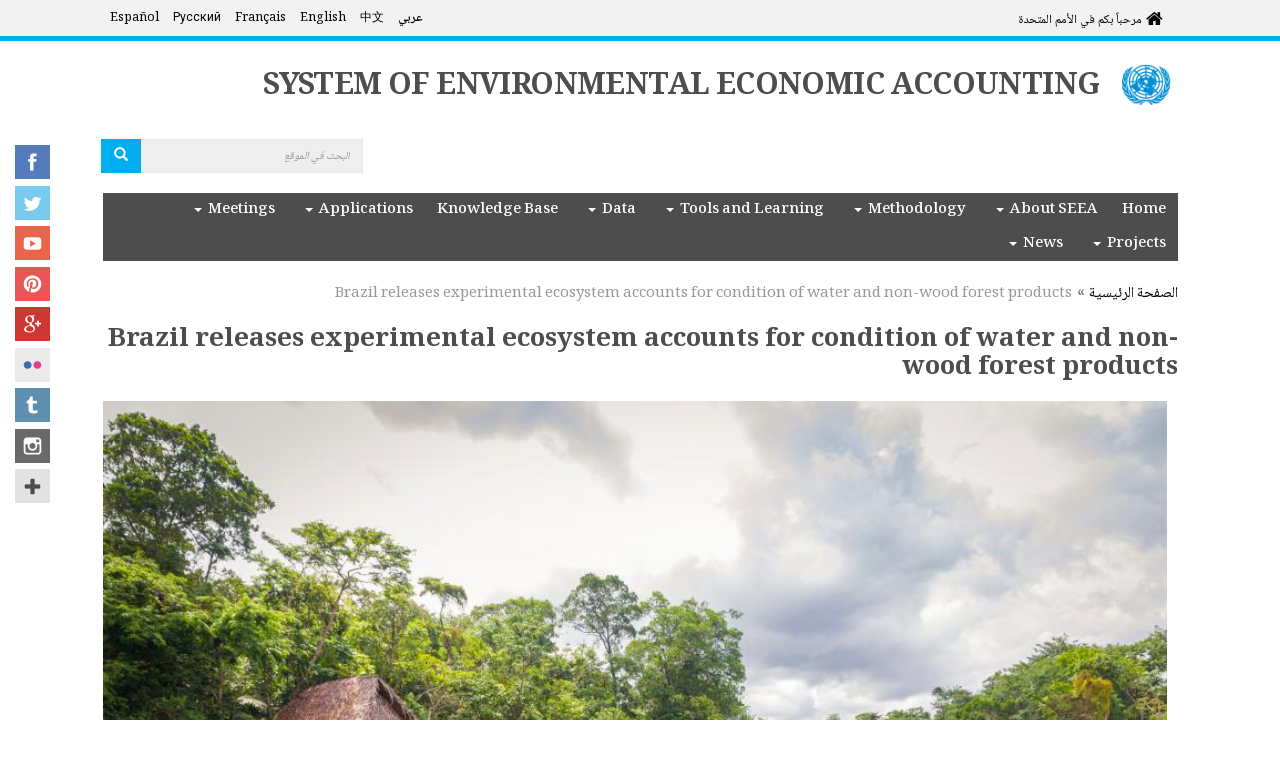

--- FILE ---
content_type: text/html; charset=utf-8
request_url: https://seea.un.org/ar/news/brazil-releases-experimental-ecosystem-accounts-condition-water-and-non-wood-forest-products
body_size: 12117
content:
<!DOCTYPE html>
<html lang="ar" dir="rtl">
<head>
  <meta charset="utf-8">
  <meta name="viewport" content="width=device-width, initial-scale=1.0" />
  <meta http-equiv="X-UA-Compatible" content="IE=edge" />
  <meta http-equiv="Content-Type" content="text/html; charset=utf-8" />
<link rel="shortcut icon" href="https://seea.un.org/profiles/panopoly/themes/unite/favicon.ico" type="image/vnd.microsoft.icon" />
<meta name="description" content="IBGE, the Brazilian Institute for Geography and Statistics released on 15 April two new experimental ecosystem accounting studies." />
<meta name="generator" content="Drupal 7 (https://www.drupal.org)" />
<link rel="canonical" href="https://seea.un.org/ar/news/brazil-releases-experimental-ecosystem-accounts-condition-water-and-non-wood-forest-products" />
<link rel="shortlink" href="https://seea.un.org/ar/node/2797" />
  <title>Brazil releases experimental ecosystem accounts for condition of water and non-wood forest products | System of Environmental Economic Accounting</title>
  <link type="text/css" rel="stylesheet" href="https://seea.un.org/sites/seea.un.org/files/css/css_woIztW8ifWHtEhGfGXbq1ML4NyjErttubWKldKUHDDE.css" media="all" />
<link type="text/css" rel="stylesheet" href="https://seea.un.org/sites/seea.un.org/files/css/css_ntCz7udh66prM85dlibL5cSl16uR5mFkmPYLsA2b56k.css" media="all" />
<link type="text/css" rel="stylesheet" href="https://seea.un.org/sites/seea.un.org/files/css/css_NH1vrlqRBXVX6pT8bu5SswmtJ861FgG7nsgu4FFJ8tE.css" media="all" />
<link type="text/css" rel="stylesheet" href="https://seea.un.org/sites/seea.un.org/files/css/css_u3GIeserukM9_Y4XqqemhPXijMdp7PRjO5Qwl4kdRGs.css" media="all" />
<style>.panels-flexible-new .panels-flexible-region {
  padding: 0;
}

.panels-flexible-new .panels-flexible-region-inside {
  padding-right: 0.5em;
  padding-left: 0.5em;
}

.panels-flexible-new .panels-flexible-region-inside-first {
  padding-left: 0;
}

.panels-flexible-new .panels-flexible-region-inside-last {
  padding-right: 0;
}

.panels-flexible-new .panels-flexible-column {
  padding: 0;
}

.panels-flexible-new .panels-flexible-column-inside {
  padding-right: 0.5em;
  padding-left: 0.5em;
}

.panels-flexible-new .panels-flexible-column-inside-first {
  padding-left: 0;
}

.panels-flexible-new .panels-flexible-column-inside-last {
  padding-right: 0;
}

.panels-flexible-new .panels-flexible-row {
  padding: 0 0 0.5em 0;
  margin: 0;
}

.panels-flexible-new .panels-flexible-row-last {
  padding-bottom: 0;
}

.panels-flexible-column-new-main {
  float: left;
  width: 99.0000%;
}

.panels-flexible-new-inside {
  padding-right: 0px;
}

.panels-flexible-new {
  width: auto;
}

.panels-flexible-region-new-center {
  float: left;
  width: 99.0000%;
}

.panels-flexible-row-new-main-row-inside {
  padding-right: 0px;
}

</style>
<link type="text/css" rel="stylesheet" href="https://seea.un.org/sites/seea.un.org/files/css/css_-_x-44qccuZ-4W-oN6NSCd-8Fq2uIq1TxTQOkcoS5ZI.css" media="all" />
<link type="text/css" rel="stylesheet" href="https://fonts.googleapis.com/css?family=Roboto:400,100,100italic,300,300italic,400italic,500,500italic,700,700italic,900,900italic" media="all" />
<link type="text/css" rel="stylesheet" href="https://fonts.googleapis.com/css?family=Roboto+Condensed:400,700" media="all" />
<link type="text/css" rel="stylesheet" href="https://fonts.googleapis.com/css?family=Droid+Sans" media="all" />
<link type="text/css" rel="stylesheet" href="https://fonts.googleapis.com/css?family=Source+Sans+Pro:300,400,600,700" media="all" />
<link type="text/css" rel="stylesheet" href="//maxcdn.bootstrapcdn.com/font-awesome/4.1.0/css/font-awesome.min.css" media="all" />
<link type="text/css" rel="stylesheet" href="https://fonts.googleapis.com/earlyaccess/notonaskharabic.css" media="all" />
<link type="text/css" rel="stylesheet" href="https://fonts.googleapis.com/earlyaccess/droidarabickufi.css" media="all" />
<link type="text/css" rel="stylesheet" href="https://cdn.jsdelivr.net/npm/bootstrap@3.3.5/dist/css/bootstrap.min.css" media="all" />
<link type="text/css" rel="stylesheet" href="https://cdn.jsdelivr.net/npm/@unicorn-fail/drupal-bootstrap-styles@0.0.2/dist/3.3.1/7.x-3.x/drupal-bootstrap.min.css" media="all" />
<link type="text/css" rel="stylesheet" href="https://seea.un.org/sites/seea.un.org/files/css/css_9VBtizjUqtjGoZSBcV11-AAptNw9VNYyiwTslphJdOc.css" media="all" />
<link type="text/css" rel="stylesheet" href="https://seea.un.org/sites/seea.un.org/files/css/css_PxsPpITToy8ZnO0bJDA1TEC6bbFpGTfSWr2ZP8LuFYo.css" media="all" />
  <!-- HTML5 element support for IE6-8 -->
  <!--[if lt IE 9]>
    <script src="//html5shiv.googlecode.com/svn/trunk/html5.js"></script>
  <![endif]-->

	
  <script src="https://seea.un.org/profiles/panopoly/libraries/respondjs/respond.min.js?sy15xn"></script>
<script src="https://seea.un.org/sites/seea.un.org/files/js/js_JE9pq6eEWLckDlN4xJceut6LfFPHXWJ4gPnaBUlptTw.js"></script>
<script>jQuery.migrateMute=true;jQuery.migrateTrace=false;</script>
<script src="https://seea.un.org/sites/seea.un.org/files/js/js_uo6tC2eT96vtrr3am7cfMolhvnkfRp4ZMIUvQHN4k4g.js"></script>
<script src="https://seea.un.org/sites/seea.un.org/files/js/js_Nj7AYbNZJ1WiiHlUH9tHmB8OmpsTJ2_-s4UXgmm0X_Q.js"></script>
<script src="https://cdn.jsdelivr.net/npm/bootstrap@3.3.5/dist/js/bootstrap.min.js"></script>
<script src="https://seea.un.org/sites/seea.un.org/files/js/js__MUo9UEzs1hbVTxyFAjbeR4mAJLFzBLzg4LuNmu5yDo.js"></script>
<script src="https://seea.un.org/sites/seea.un.org/files/js/js_5c0uSVSTI0uH1nF7yaGw6NMyKFFX3MoPVFAOVgwU978.js"></script>
<script src="https://www.googletagmanager.com/gtag/js?id=G-GCQS0GGPS3"></script>
<script>window.dataLayer = window.dataLayer || [];function gtag(){dataLayer.push(arguments)};gtag("js", new Date());gtag("set", "developer_id.dMDhkMT", true);gtag("config", "G-GCQS0GGPS3", {"groups":"default","cookie_domain":".seea.un.org","anonymize_ip":true,"page_path":location.pathname + location.search + location.hash,"link_attribution":true});ga("create", "UA-4803886-1", "auto", "mainTracker");
ga("mainTracker.send", "pageview");</script>
<script src="https://seea.un.org/sites/seea.un.org/files/js/js_C68k2SO3_CB-h0A4qnOpMsiAatsz1JLHdr29AkYhlFY.js"></script>
<script>jQuery.extend(Drupal.settings, {"basePath":"\/","pathPrefix":"ar\/","setHasJsCookie":0,"ajaxPageState":{"theme":"unite","theme_token":"y02PE_mFjGYBLxSC_8gYKBkyJhEzslHsukYUAHA35Bk","js":{"profiles\/panopoly\/modules\/panopoly\/panopoly_widgets\/panopoly-widgets.js":1,"profiles\/panopoly\/modules\/panopoly\/panopoly_widgets\/panopoly-widgets-spotlight.js":1,"":1,"profiles\/panopoly\/themes\/bootstrap\/js\/bootstrap.js":1,"profiles\/panopoly\/libraries\/respondjs\/respond.min.js":1,"profiles\/panopoly\/modules\/contrib\/jquery_update\/replace\/jquery\/2.1\/jquery.min.js":1,"0":1,"profiles\/panopoly\/modules\/contrib\/jquery_update\/replace\/jquery-migrate\/1\/jquery-migrate.min.js":1,"misc\/jquery-extend-3.4.0.js":1,"misc\/jquery-html-prefilter-3.5.0-backport.js":1,"misc\/jquery.once.js":1,"misc\/drupal.js":1,"profiles\/panopoly\/modules\/contrib\/jquery_update\/replace\/ui\/ui\/minified\/jquery.ui.core.min.js":1,"profiles\/panopoly\/modules\/contrib\/jquery_update\/replace\/ui\/ui\/minified\/jquery.ui.widget.min.js":1,"profiles\/panopoly\/modules\/contrib\/jquery_update\/replace\/ui\/ui\/minified\/jquery.ui.tabs.min.js":1,"profiles\/panopoly\/modules\/contrib\/jquery_update\/replace\/ui\/ui\/minified\/jquery.ui.accordion.min.js":1,"misc\/form-single-submit.js":1,"https:\/\/cdn.jsdelivr.net\/npm\/bootstrap@3.3.5\/dist\/js\/bootstrap.min.js":1,"profiles\/panopoly\/modules\/panopoly\/panopoly_images\/panopoly-images.js":1,"profiles\/panopoly\/modules\/contrib\/entityreference\/js\/entityreference.js":1,"profiles\/panopoly\/modules\/panopoly\/panopoly_admin\/panopoly-admin.js":1,"profiles\/panopoly\/modules\/panopoly\/panopoly_magic\/panopoly-magic.js":1,"profiles\/panopoly\/modules\/panopoly\/panopoly_theme\/js\/panopoly-accordion.js":1,"profiles\/panopoly\/modules\/features\/uw_f_unite_web_policy\/js\/uw_f_unite_web_policy.js":1,"profiles\/panopoly\/modules\/contrib\/caption_filter\/js\/caption-filter.js":1,"public:\/\/languages\/ar_7we1RwhHDYEdAFD-UzaGqBcmubMy5vorSHXy1ibmuao.js":1,"profiles\/panopoly\/modules\/contrib\/lightbox2\/js\/lightbox.js":1,"profiles\/panopoly\/libraries\/jquery.imagesloaded\/jquery.imagesloaded.min.js":1,"profiles\/panopoly\/modules\/contrib\/google_analytics\/googleanalytics.js":1,"https:\/\/www.googletagmanager.com\/gtag\/js?id=G-GCQS0GGPS3":1,"1":1,"profiles\/panopoly\/themes\/unite\/bootstrap\/bootstrap.min.js":1,"profiles\/panopoly\/themes\/unite\/bootstrap\/respond.min.js":1,"profiles\/panopoly\/themes\/unite\/js\/script.js":1,"profiles\/panopoly\/themes\/unite\/js\/unite_sc.js":1},"css":{"modules\/system\/system.base.css":1,"modules\/system\/system.base-rtl.css":1,"misc\/ui\/jquery.ui.theme.css":1,"misc\/ui\/jquery.ui.accordion.css":1,"profiles\/panopoly\/modules\/contrib\/calendar\/css\/calendar_multiday.css":1,"modules\/field\/theme\/field.css":1,"modules\/field\/theme\/field-rtl.css":1,"modules\/node\/node.css":1,"profiles\/panopoly\/modules\/panopoly\/panopoly_admin\/panopoly-admin.css":1,"profiles\/panopoly\/modules\/panopoly\/panopoly_admin\/panopoly-admin-navbar.css":1,"profiles\/panopoly\/modules\/panopoly\/panopoly_core\/css\/panopoly-dropbutton.css":1,"profiles\/panopoly\/modules\/panopoly\/panopoly_magic\/css\/panopoly-magic.css":1,"profiles\/panopoly\/modules\/panopoly\/panopoly_magic\/css\/panopoly-modal.css":1,"profiles\/panopoly\/modules\/panopoly\/panopoly_theme\/css\/panopoly-featured.css":1,"profiles\/panopoly\/modules\/panopoly\/panopoly_theme\/css\/panopoly-accordian.css":1,"profiles\/panopoly\/modules\/panopoly\/panopoly_theme\/css\/panopoly-layouts.css":1,"profiles\/panopoly\/modules\/panopoly\/panopoly_widgets\/panopoly-widgets.css":1,"profiles\/panopoly\/modules\/panopoly\/panopoly_widgets\/panopoly-widgets-spotlight.css":1,"profiles\/panopoly\/modules\/contrib\/roleassign\/radix_layouts.css":1,"profiles\/panopoly\/modules\/features\/uw_f_settings\/css\/uw_f_settings.css":1,"profiles\/panopoly\/modules\/features\/uw_f_unite_web_policy\/uw_f_unite_web_policy.css":1,"profiles\/panopoly\/modules\/contrib\/views\/css\/views.css":1,"profiles\/panopoly\/modules\/contrib\/views\/css\/views-rtl.css":1,"profiles\/panopoly\/modules\/features\/uw_f_document_search\/uw_f_document_search.css":1,"profiles\/panopoly\/modules\/contrib\/caption_filter\/caption-filter.css":1,"profiles\/panopoly\/modules\/contrib\/ckeditor\/css\/ckeditor.css":1,"profiles\/panopoly\/modules\/contrib\/ckeditor\/css\/ckeditor-rtl.css":1,"profiles\/panopoly\/modules\/contrib\/ctools\/css\/ctools.css":1,"profiles\/panopoly\/modules\/contrib\/lightbox2\/css\/lightbox.css":1,"profiles\/panopoly\/modules\/contrib\/lightbox2\/css\/lightbox-rtl.css":1,"profiles\/panopoly\/modules\/contrib\/panels\/css\/panels.css":1,"profiles\/panopoly\/modules\/contrib\/panels\/plugins\/layouts\/flexible\/flexible.css":1,"0":1,"modules\/locale\/locale.css":1,"modules\/locale\/locale-rtl.css":1,"https:\/\/fonts.googleapis.com\/css?family=Roboto:400,100,100italic,300,300italic,400italic,500,500italic,700,700italic,900,900italic":1,"https:\/\/fonts.googleapis.com\/css?family=Roboto+Condensed:400,700":1,"https:\/\/fonts.googleapis.com\/css?family=Droid+Sans":1,"https:\/\/fonts.googleapis.com\/css?family=Source+Sans+Pro:300,400,600,700":1,"\/\/maxcdn.bootstrapcdn.com\/font-awesome\/4.1.0\/css\/font-awesome.min.css":1,"https:\/\/fonts.googleapis.com\/earlyaccess\/notonaskharabic.css":1,"https:\/\/fonts.googleapis.com\/earlyaccess\/droidarabickufi.css":1,"https:\/\/cdn.jsdelivr.net\/npm\/bootstrap@3.3.5\/dist\/css\/bootstrap.min.css":1,"https:\/\/cdn.jsdelivr.net\/npm\/@unicorn-fail\/drupal-bootstrap-styles@0.0.2\/dist\/3.3.1\/7.x-3.x\/drupal-bootstrap.min.css":1,"profiles\/panopoly\/themes\/unite\/bootstrap\/bootstrap.min.css":1,"profiles\/panopoly\/themes\/unite\/css\/style.css":1,"profiles\/panopoly\/themes\/unite\/css\/style-rtl.css":1,"profiles\/panopoly\/themes\/unite\/css\/style-sft.css":1,"profiles\/panopoly\/modules\/panopoly\/panopoly_images\/panopoly-images.css":1}},"lightbox2":{"rtl":"1","file_path":"\/(\\w\\w\/)public:\/","default_image":"\/profiles\/panopoly\/modules\/contrib\/lightbox2\/images\/brokenimage.jpg","border_size":10,"font_color":"000","box_color":"fff","top_position":"","overlay_opacity":"0.8","overlay_color":"000","disable_close_click":true,"resize_sequence":0,"resize_speed":400,"fade_in_speed":400,"slide_down_speed":600,"use_alt_layout":false,"disable_resize":false,"disable_zoom":false,"force_show_nav":false,"show_caption":true,"loop_items":false,"node_link_text":"View Image Details","node_link_target":false,"image_count":"Image !current of !total","video_count":"Video !current of !total","page_count":"Page !current of !total","lite_press_x_close":"press \u003Ca href=\u0022#\u0022 onclick=\u0022hideLightbox(); return FALSE;\u0022\u003E\u003Ckbd\u003Ex\u003C\/kbd\u003E\u003C\/a\u003E to close","download_link_text":"","enable_login":false,"enable_contact":false,"keys_close":"c x 27","keys_previous":"p 37","keys_next":"n 39","keys_zoom":"z","keys_play_pause":"32","display_image_size":"original","image_node_sizes":"()","trigger_lightbox_classes":"","trigger_lightbox_group_classes":"","trigger_slideshow_classes":"","trigger_lightframe_classes":"","trigger_lightframe_group_classes":"","custom_class_handler":0,"custom_trigger_classes":"","disable_for_gallery_lists":true,"disable_for_acidfree_gallery_lists":true,"enable_acidfree_videos":true,"slideshow_interval":5000,"slideshow_automatic_start":true,"slideshow_automatic_exit":true,"show_play_pause":true,"pause_on_next_click":false,"pause_on_previous_click":true,"loop_slides":false,"iframe_width":600,"iframe_height":400,"iframe_border":1,"enable_video":false,"useragent":"Mozilla\/5.0 (Macintosh; Intel Mac OS X 10_15_7) AppleWebKit\/537.36 (KHTML, like Gecko) Chrome\/131.0.0.0 Safari\/537.36; ClaudeBot\/1.0; +claudebot@anthropic.com)"},"CToolsModal":{"modalSize":{"type":"scale","width":".9","height":".9","addWidth":0,"addHeight":0,"contentRight":25,"contentBottom":75},"modalOptions":{"opacity":".55","background-color":"#FFF"},"animationSpeed":"fast","modalTheme":"CToolsModalDialog","throbberTheme":"CToolsModalThrobber"},"panopoly_magic":{"pane_add_preview_mode":"automatic"},"googleanalytics":{"account":["G-GCQS0GGPS3"],"trackOutbound":1,"trackMailto":1,"trackDownload":1,"trackDownloadExtensions":"7z|aac|arc|arj|asf|asx|avi|bin|csv|doc(x|m)?|dot(x|m)?|exe|flv|gif|gz|gzip|hqx|jar|jpe?g|js|mp(2|3|4|e?g)|mov(ie)?|msi|msp|pdf|phps|png|ppt(x|m)?|pot(x|m)?|pps(x|m)?|ppam|sld(x|m)?|thmx|qtm?|ra(m|r)?|sea|sit|tar|tgz|torrent|txt|wav|wma|wmv|wpd|xls(x|m|b)?|xlt(x|m)|xlam|xml|z|zip","trackDomainMode":1,"trackUrlFragments":1},"urlIsAjaxTrusted":{"\/ar\/news\/brazil-releases-experimental-ecosystem-accounts-condition-water-and-non-wood-forest-products":true},"bootstrap":{"anchorsFix":1,"anchorsSmoothScrolling":1,"formHasError":1,"popoverEnabled":1,"popoverOptions":{"animation":1,"html":0,"placement":"right","selector":"","trigger":"click","triggerAutoclose":1,"title":"","content":"","delay":0,"container":"body"},"tooltipEnabled":1,"tooltipOptions":{"animation":1,"html":0,"placement":"auto left","selector":"","trigger":"hover focus","delay":0,"container":"body"}}});</script>
</head>
<body class="html not-front not-logged-in no-sidebars page-node page-node- page-node-2797 node-type-panopoly-news-article region-content i18n-ar" >
  <div id="skip-link">
    <a href="#main-content" class="element-invisible element-focusable">Skip to main content</a>
  </div>
    


<div class="un-top">
    <div class="header-container container">
        <div class="welcome">
      <span class="welcome-top pull-right">
        <a href="http://www.un.org/ar" class="navbar-brand un-brandbar-welcome-lr-ar">مرحباً بكم في الأمم المتحدة</a>
      </span>
        </div>


        <div class="language-switcher un-no-padding un-sm-padding pull-left">

                        <div class="language-title visible-xs-inline"><a href="javascript:void(0)" data-toggle="collapse" data-target="#language-switcher-ar">اللغة:</a></div>
              <button type="button" class="navbar-toggle collapsed" data-toggle="collapse" data-target="#language-switcher-ar"> <span class="sr-only">Toggle navigation</span> <span class="icon-bar blue-icon-bar"></span> <span class="icon-bar blue-icon-bar"></span> <span class="icon-bar blue-icon-bar"></span> </button>
          

            <div class="navbar-collapse collapse un-collapsed-language-bar un-no-padding un-sm-padding" id="language-switcher-ar">
                <div role="navigation">
                                      <ul class="language-switcher-locale-url"><li class="ar first active"><a href="/ar/news/brazil-releases-experimental-ecosystem-accounts-condition-water-and-non-wood-forest-products" class="language-link active" xml:lang="ar" lang="ar">عربي</a></li>
<li class="zh-hans"><a href="/zh/news/brazil-releases-experimental-ecosystem-accounts-condition-water-and-non-wood-forest-products" class="language-link" xml:lang="zh-hans" lang="zh-hans">中文</a></li>
<li class="en"><a href="/news/brazil-releases-experimental-ecosystem-accounts-condition-water-and-non-wood-forest-products" class="language-link" xml:lang="en" lang="en">English</a></li>
<li class="fr"><a href="/fr/news/brazil-releases-experimental-ecosystem-accounts-condition-water-and-non-wood-forest-products" class="language-link" xml:lang="fr" lang="fr">Français</a></li>
<li class="ru"><a href="/ru/news/brazil-releases-experimental-ecosystem-accounts-condition-water-and-non-wood-forest-products" class="language-link" xml:lang="ru" lang="ru">Русский</a></li>
<li class="es last"><a href="/es/news/brazil-releases-experimental-ecosystem-accounts-condition-water-and-non-wood-forest-products" class="language-link" xml:lang="es" lang="es">Español</a></li>
</ul>                                  </div>
            </div>
        </div>


    </div>
</div>
</div>

</div> <!-- container -->


</div>  <!-- un-top -->

<header id="navbar" class="navbar container navbar-default">
    <div class="container">

        <div class="navbar-header">


            <div id="site-banner" class="container">
                <div class="row">

                  
                  
                      <div class="un-no-padding un-sm-padding pull-right">
                          <div class="site-title site-title-container">
                              <a class="site-title" href="/ar" title="Home">System of Environmental Economic Accounting</a><p class="lead site-slogan"> </p>
                          </div>
                          <a href="/ar"><img class="img-responsive un-banner-logo pull-left" src="https://seea.un.org/profiles/panopoly/themes/unite/un-logo.png" alt="Home" title="Home"></a>
                                                </div>
                      <div class="search-form col-xs-4 col-md-3 pull-left un-no-padding un-sm-padding flip">
                          <div class="region region-header">
    <section id="block-search-form" class="block block-search clearfix">

      
  <form class="form-search content-search" action="/ar/news/brazil-releases-experimental-ecosystem-accounts-condition-water-and-non-wood-forest-products" method="post" id="search-block-form" accept-charset="UTF-8"><div><div>
      <h2 class="element-invisible">Search form</h2>
    <div class="input-group"><input title="Enter the terms you wish to search for." placeholder="البحث في الموقع" class="form-control form-text" type="text" id="edit-search-block-form--2" name="search_block_form" value="" size="15" maxlength="128" /><span class="input-group-btn"><button type="submit" class="btn btn-primary"><span class="icon glyphicon glyphicon-search" aria-hidden="true"></span>
</button></span></div><div class="form-actions form-wrapper form-group" id="edit-actions"><button class="element-invisible btn btn-primary form-submit" type="submit" id="edit-submit" name="op" value="البحث">البحث</button>
</div><input type="hidden" name="form_build_id" value="form-mk9Srj4glCCQndHYO4UIY1UQdWeIfgTw8UUD7sQqJjc" />
<input type="hidden" name="form_id" value="search_block_form" />
</div>
</div></form>
</section>
  </div>
                      </div>

                  
                </div>

            </div>
                        <button type="button" class="navbar-toggle pull-left" data-toggle="collapse" data-target="#navbar-collapse">
                  <span class="sr-only">Toggle navigation</span>
                  <span class="icon-bar"></span>
                  <span class="icon-bar"></span>
                  <span class="icon-bar"></span>
              </button>
                                  <div class="navbar-collapse collapse" id="navbar-collapse">
                  <nav class="navigation">
                                          <ul class="menu nav navbar-nav"><li class="first leaf"><a href="/ar/node/1">Home</a></li>
<li class="expanded dropdown"><a href="/ar/content/about-seea" class="dropdown-toggle">About SEEA <span class="caret"></span></a><ul class="dropdown-menu"><li class="first leaf"><a href="/ar/content/frequently-asked-questions">Frequently Asked Questions</a></li>
<li class="leaf"><a href="/ar/content/global-assessment-environmental-economic-accounting">SEEA Around the World</a></li>
<li class="leaf"><a href="/ar/content/seea-and-global-policy">The SEEA and Global Policy</a></li>
<li class="expanded dropdown-submenu"><a href="/ar/content/unceea-and-london-group" class="dropdown-toggle">UNCEEA and the London Group</a><ul class="dropdown-menu"><li class="first leaf"><a href="/ar/content/un-committee-experts-environmental-economic-accounting-unceea">UNCEEA</a></li>
<li class="last leaf"><a href="/ar/content/london-group-environmental-accounting">London Group</a></li>
</ul></li>
<li class="leaf"><a href="/ar/content/jobs">Jobs</a></li>
<li class="last leaf"><a href="/ar/content/contact-us">Contact Us</a></li>
</ul></li>
<li class="expanded dropdown"><a href="/ar/content/methodology" class="dropdown-toggle">Methodology <span class="caret"></span></a><ul class="dropdown-menu"><li class="first leaf"><a href="/ar/content/seea-central-framework">Central Framework</a></li>
<li class="leaf"><a href="/ar/ecosystem-accounting">Ecosystem Accounting</a></li>
<li class="leaf"><a href="/ar/applications-extensions">Applications and Extensions</a></li>
<li class="leaf"><a href="/ar/node/132">Agriculture, Forestry and Fisheries</a></li>
<li class="leaf"><a href="/ar/seea-energy" title="">Energy</a></li>
<li class="leaf"><a href="/ar/content/seea-water">Water</a></li>
<li class="last expanded dropdown-submenu"><a href="/ar/content/thematic-areas-0" title="" class="dropdown-toggle">Other Accounts</a><ul class="dropdown-menu"><li class="first leaf"><a href="/ar/node/120">Air Emissions Accounts</a></li>
<li class="leaf"><a href="/ar/node/141">Environmental Activity Accounts</a></li>
<li class="leaf"><a href="/ar/node/129">Land Accounts</a></li>
<li class="last leaf"><a href="/ar/node/109">Material Flow Accounts</a></li>
</ul></li>
</ul></li>
<li class="expanded dropdown"><a href="/ar/content/tools-and-e-learning" class="dropdown-toggle">Tools and Learning <span class="caret"></span></a><ul class="dropdown-menu"><li class="first leaf"><a href="/ar/content/seea-e-learning-resources">E-learning Resources</a></li>
<li class="leaf"><a href="/ar/content/africa-community-practice">Africa Community of Practice</a></li>
<li class="last leaf"><a href="/ar/content/towards-institutionalization-seea-implementation-guide">Towards the Institutionalization of the SEEA: Implementation Guide</a></li>
</ul></li>
<li class="expanded dropdown"><a href="/ar/content/data" class="dropdown-toggle">Data <span class="caret"></span></a><ul class="dropdown-menu"><li class="first leaf"><a href="https://seea.un.org/Data/Global%20data%20collection" title="">Global Data Collection</a></li>
<li class="last leaf"><a href="https://seea.un.org/content/aries-for-seea" title="">ARIES for SEEA</a></li>
</ul></li>
<li class="leaf"><a href="/ar/content/knowledge-base" title="Knowledge Base">Knowledge Base</a></li>
<li class="expanded dropdown"><a href="/ar/content/applications-seea" class="dropdown-toggle">Applications <span class="caret"></span></a><ul class="dropdown-menu"><li class="first leaf"><a href="/ar/content/biodiversity">Biodiversity</a></li>
<li class="leaf"><a href="/ar/content/climate-change">Climate Change</a></li>
<li class="leaf"><a href="/ar/content/sustainable-development-goals">Sustainable Development Goals</a></li>
<li class="last leaf"><a href="https://seea.un.org/content/business-accounting-0" title="">Business Accounting</a></li>
</ul></li>
<li class="expanded dropdown"><a href="/ar/unsd-events-listing" title="" class="dropdown-toggle">Meetings <span class="caret"></span></a><ul class="dropdown-menu"><li class="first leaf"><a href="/ar/events-listing" title="">SEEA-related meetings</a></li>
<li class="last leaf"><a href="/ar/content/webinar-series-uses-seea-policy">Webinar Series: Uses of the SEEA for Policy</a></li>
</ul></li>
<li class="expanded dropdown"><a href="/ar/content/projects" class="dropdown-toggle">Projects <span class="caret"></span></a><ul class="dropdown-menu"><li class="first leaf"><a href="/ar/content/seea-related-indicators-global-biodiversity-framework">SEEA-related Indicators for the Global Biodiversity Framework</a></li>
<li class="leaf"><a href="/ar/https%3A//seea.un.org/content/anca">ANCA</a></li>
<li class="last leaf"><a href="https://seea.un.org/content/enhanca-enhance-natural-capital-accounting-policy-uptake-and-relevance" title="">Enhance NCA Uptake</a></li>
</ul></li>
<li class="last expanded dropdown"><a href="/ar/content/latest-news" class="dropdown-toggle">News <span class="caret"></span></a><ul class="dropdown-menu"><li class="first leaf"><a href="/ar/content/seea-news-and-notes-archive">Newsletter</a></li>
<li class="last leaf"><a href="/ar/content/ecosystem-accounting-news">Ecosystem Accounting in the News</a></li>
</ul></li>
</ul>                                                                              </nav>
              </div>
                  </div>
</header>


<div class="main-container container">
    <div class="row">

      
        
      


        <section class="col-sm-12">
                    <ol class=breadcrumb><li><a href="/ar">الصفحة الرئيسية</a></li><li>Brazil releases experimental ecosystem accounts for condition of water  and non-wood forest products</li></ol>            <a id="main-content"></a>
                                            <h1 class="page-header">Brazil releases experimental ecosystem accounts for condition of water  and non-wood forest products</h1>
                                                                                              <div class="region region-content">
    <section id="block-system-main" class="block block-system clearfix">

      
  <div class="panel-flexible panels-flexible-new clearfix" >
<div class="panel-flexible-inside panels-flexible-new-inside">
<div class="panels-flexible-region panels-flexible-region-new-center panels-flexible-region-first panels-flexible-region-last">
  <div class="inside panels-flexible-region-inside panels-flexible-region-new-center-inside panels-flexible-region-inside-first panels-flexible-region-inside-last">
<div class="panel-pane pane-entity-field pane-node-field-featured-image"  >
  
      
  
  <div class="pane-content">
    <div class="field field-name-field-featured-image field-type-image field-label-hidden"><div class="field-items"><div class="field-item even"><img class="panopoly-image-full img-responsive" src="https://seea.un.org/sites/seea.un.org/files/styles/panopoly_image_full/public/news_articles/isaac-quesada-ju3tjjaerdo-unsplash.jpg?itok=-sWuH1Mu" alt="" /></div></div></div>  </div>

  
  </div>
<div class="panel-separator"></div><div class="panel-pane pane-entity-field pane-node-body"  >
  
      
  
  <div class="pane-content">
    <div class="field field-name-body field-type-text-with-summary field-label-hidden"><div class="field-items"><div class="field-item even"><p style="margin-bottom:30px"><span style="font-size:11pt"><span style="background:white"><span style="line-height:14.4pt"><span style="vertical-align:top"><span style="font-family:Calibri,sans-serif"><span style="font-family:&quot;Roboto&quot;,serif"><span style="color:#4b4b4c"><span style="letter-spacing:-.75pt">IBGE, the Brazilian Institute for Geography and Statistics released on 15 April two new experimental ecosystem accounting studies.&nbsp; The results are experimental since they are still in the testing and evaluation phase, but have been released to include society in the process of development of those indicators, from the initial stages.</span></span></span></span></span></span></span></span></p>
<p><span style="font-size:12pt"><span style="background:white"><span style="font-family:&quot;Times New Roman&quot;,serif"><span style="font-size:11.0pt"><span style="font-family:&quot;Roboto&quot;,serif"><span style="color:#333333">The first study called “Ecosystem Accounting: Condition of Water Bodies” contains experimental indicators that characterize the condition of Brazil’s water bodies, disaggregated by biome (the Amazon, Cerrado, Atlantic Rainforest, Caatinga, Pantanal and Pampa), following the recommendations of the recently adopted SEEA Ecosystem Accounting framework. The selected statistics include indicators on water abstraction, the chemical and physical state of water, and the proportion of endangered aquatic species, and describe changes that have taken place between 2010 and 2017. The study that was develop in close collaboration with ANA – the Brazilian water agency - also presents a qualitative and quantitative water balance of micro-basins in the biomes, by compiling information from different databases, having 2016 as year of reference.</span></span></span></span></span></span></p>
<p><span style="font-size:12pt"><span style="background:white"><span style="font-family:&quot;Times New Roman&quot;,serif"><span style="font-size:11.0pt"><span style="font-family:&quot;Roboto&quot;,serif"><span style="color:#333333">Some of the main results are that in terms of water availability in the Amazon Biome scored best with more than 95% of its micro-basins, in excellent condition, while in the Caatinga (a semi-arid region) 44% of basins were in critical condition, due to water abstraction mainly for agricultural use (75%). In the Cerrado Biome the demand for water resources increased (27%) and as a result showed a drop in good level of water quality by 14 percentage points, both associated with agricultural expansion. Another finding is that the Atlantic Forest Biome where 58% of the Brazilian population is concentrated and 55% of water abstraction is for urban-industrial purposes, has the highest number of threatened aquatic species (11%.)</span></span></span></span></span></span></p>
<p><span style="font-size:12pt"><span style="background:white"><span style="font-family:&quot;Times New Roman&quot;,serif"><span style="font-size:11.0pt"><span style="font-family:&quot;Roboto&quot;,serif"><span style="color:#333333">The second study called “Ecosystem Accounts: Non-Wood Forest Products” describes experimental estimates on the supply of this provisioning ecosystem service both in physical and monetary units, between 2006 and 2016, disaggregated by 10 different products: acai (extracted and farmed), coagulated latex (extracted and farmed), yerba mate (extracted and farmed), heart of palm (extracted and farmed), Brazil nut, pequi (fruit and nut), babassu, carnauba (wax and powder) jaborandi and piassava. </span></span></span></span></span></span></p>
<p><span style="font-size:12pt"><span style="background:white"><span style="font-family:&quot;Times New Roman&quot;,serif"><span style="font-size:11.0pt"><span style="font-family:&quot;Roboto&quot;,serif"><span style="color:#333333">It was found that the Amazon and Cerrado biomes have the greatest variety in the non-timber forest products analyzed.</span></span></span></span></span></span></p>
<p><span style="font-size:12pt"><span style="background:white"><span style="font-family:&quot;Times New Roman&quot;,serif"><span style="font-size:11.0pt"><span style="font-family:&quot;Roboto&quot;,serif"><span style="color:#333333">An estimation of the monetary values of the NTFP provision service was also carried out in this experimental study, the methodological details of which can be found in the publication.</span></span></span></span></span></span></p>
<p><span style="font-size:12pt"><span style="background:white"><span style="font-family:&quot;Times New Roman&quot;,serif"><span style="font-size:11.0pt"><span style="font-family:&quot;Roboto&quot;,serif"><span style="color:#333333">A key result is that from 2006 to 2016, the value of production in monetary terms, of extracted Açaí showed a 398% increase in the Amazon Biome, in addition to the Pequi nut, which in the Amazon increased by 221%. Another product with a positive performance was Yerba Mate in Mata Atlântica, which increased in monetary terms by 385%. </span></span></span></span></span></span></p>
<p style="margin-top:20px; margin-bottom:20px"><img alt="acai_eng.gif" src="/sites/seea.un.org/files/images/Brazil/acai_eng.gif" style="width: 400px; height: 453px;" /><span style="font-size:11pt"><span style="background:white"><span style="line-height:18.0pt"><span style="vertical-align:top"><span style="font-family:Calibri,sans-serif"><span style="font-size:8.0pt"><span style="font-family:&quot;Roboto&quot;,serif">&nbsp;</span></span></span></span></span></span></span></p>
<p style="margin-bottom:11px"><span style="font-size:12pt"><span style="background:white"><span style="font-family:&quot;Times New Roman&quot;,serif"><span style="font-size:11.0pt"><span style="font-family:&quot;Roboto&quot;,serif"><span style="color:#333333">For more information about the Brazilian environmental-economic accounts, see:</span></span></span></span></span></span></p>
<p style="margin-bottom:11px"><span style="font-size:12pt"><span style="background:white"><span style="font-family:&quot;Times New Roman&quot;,serif"><span style="font-size:11.0pt"><span style="font-family:&quot;Roboto&quot;,serif"><a href="https://www.ibge.gov.br/estatisticas/economicas/contas-nacionais/28920-contas-de-extensao-dos-biomas.html?=&amp;t=o-que-e" style="color:blue; text-decoration:underline"><span style="color:#0563c1">IBGE Ecosystem Accounts Webpage</span></a></span></span></span></span></span></p>
<p style="margin-bottom:11px"><span style="font-size:12pt"><span style="background:white"><span style="font-family:&quot;Times New Roman&quot;,serif"><span style="font-size:11.0pt"><span style="font-family:&quot;Roboto&quot;,serif"><span style="color:#333333">This article was based upon the&nbsp;two </span></span></span><span style="font-size:11.0pt"><span style="font-family:&quot;Roboto&quot;,serif"><a href="https://agenciadenoticias.ibge.gov.br/en/agencia-press-room/2185-news-agency/releases-en/28948-ibge-retrata-cobertura-natural-dos-biomas-do-pais-de-2000-a-2019" style="color:blue; text-decoration:underline"><span style="color:#0563c1">press release</span></a><span style="color:#333333">s&nbsp;originally published by IBGE on 15 April 2021.&nbsp;&nbsp;</span></span></span></span></span></span></p>
<p style="margin-bottom:30px"><span style="font-size:11pt"><span style="background:white"><span style="line-height:14.4pt"><span style="vertical-align:top"><span style="font-family:Calibri,sans-serif"><span style="font-family:&quot;Roboto&quot;,serif"><a href="https://agenciadenoticias.ibge.gov.br/en/agencia-news/2184-news-agency/news/30547-experimental-study-analyzes-amount-and-value-of-non-wood-forest-products-per-biome" style="color:blue; text-decoration:underline"><b><span style="letter-spacing:-.75pt">https://agenciadenoticias.ibge.gov.br/en/agencia-news/2184-news-agency/news/30547-experimental-study-analyzes-amount-and-value-of-non-wood-forest-products-per-biome</span></b></a></span><b> </b></span></span></span></span></span></p>
<p><b><span style="font-size:11.0pt"><span style="line-height:107%"><span style="font-family:&quot;Roboto&quot;,serif"><span style="color:#4b4b4c"><span style="letter-spacing:-.75pt"><a href="https://agenciadenoticias.ibge.gov.br/en/agencia-news/2184-news-agency/news/30549-experimental-study-evaluates-water-conditions-in-brazilian-biomes" style="color:blue; text-decoration:underline">https://agenciadenoticias.ibge.gov.br/en/agencia-news/2184-news-agency/news/30549-experimental-study-evaluates-water-conditions-in-brazilian-biomes</a></span></span></span></span></span></b></p>
<div>
<hr align="left" class="msocomoff" size="1" width="33%" />
<div>
<div class="msocomtxt" id="_com_1" language="JavaScript" onmouseout="msoCommentHide('_com_1')" onmouseover="msoCommentShow('_anchor_1','_com_1')">&nbsp;</p>
<p class="MsoCommentText" style="margin-bottom:11px"><span style="font-size:10pt"><span style="font-family:Calibri,sans-serif"><span style="font-size:8.0pt">&nbsp;</span></span></span></p>
</div>
</div>
</div>
<p>&nbsp;</p>
<p>&nbsp;</p>
<p>&nbsp;</p>
<p>&nbsp;</p>
<p>&nbsp;</p>
<p>&nbsp;</p>
<p>&nbsp;</p>
<p>&nbsp;</p>
<p>&nbsp;</p>
<p>&nbsp;</p>
<p>&nbsp;</p>
<p>&nbsp;</p>
<p>&nbsp;</p>
<p>&nbsp;</p>
<p>&nbsp;</p>
<p>&nbsp;</p>
<p>&nbsp;</p>
<p>&nbsp;</p>
<p>&nbsp;</p>
<p>&nbsp;</p>
<p>Photo by <a href="https://unsplash.com/@isaacquesada?utm_source=unsplash&amp;utm_medium=referral&amp;utm_content=creditCopyText">Isaac Quesada</a> on <a href="https://unsplash.com/s/photos/amazonas?utm_source=unsplash&amp;utm_medium=referral&amp;utm_content=creditCopyText">Unsplash</a></p>
</div></div></div>  </div>

  
  </div>
<div class="panel-separator"></div><div class="panel-pane pane-node-links link-wrapper"  >
  
      
  
  <div class="pane-content">
      </div>

  
  </div>
  </div>
</div>
</div>
</div>

</section>
  </div>

        </section>

      
        
      

    </div>

</div>

<footer class="footer container">
    <div class="region region-footer">
    <section id="block-block-6" class="block block-block pull-right flip footer-brand clearfix">

      
  <style type="text/css">
<!--/*--><![CDATA[/* ><!--*/
.view-homepage-slideshow .flex-control-nav li {
  padding: 8px;
}
#panels-ipe-paneid-1274 {
    padding-top: 25px;
}
.front .flex-control-nav {
    bottom: -17px;
}
.view-media-panes video {
  max-width: 370px;
}

.page-node-282 .view-media-panes td {
  display: block;
  margin-bottom: 40px;
}

.page-node-282 .view-media-panes li { 
  list-style: none;
}

.page-node-282 .view-media-panes video {
  max-height:287px;
}

.page-node-282 .view-media-panes .col-1 video {
  margin-top: -35px;
}
.site-title {
    margin-left: -6px;
}
/* Event Page*/
.field-collection-view .field-name-field-section .field-item,
.field-collection-view .field-name-field-sub-section .field-item {
  font-weight: 700;
}
.node-type-event .field-collection-view img.file-icon{
  display: none;
}
.node-type-event .field-collection-view,
.node-type-event .field-collection-container{
  border: none;
}
.node-type-event .field-collection-view .file a{
  font-weight: normal;
}
.node-type-event .field-collection-view {
  padding: 1px 0px 0px 0px;
  margin: 0 0 0 0;
}
.node-type-event .field-collection-view .field-name-field-section .field-item {
  font-size: 20px;
}
.node-type-event .field-collection-view .field-name-field-sub-section .field-item .field-name-field-sub-section-title{
  font-size: 16px;
}
.view-latest-news-listing-page .views-row {
	width: 31%;
	margin: 0 1% 10px 1%;
	position: relative;
	float: left;
	min-height: 1px;
	padding: 0 0 5px 0;
}
.view-latest-news-listing-page .view-content {
	display: flex;
	flex-wrap: wrap;
}
.view-latest-news-listing-page .views-field.views-field-created span::before, .view-latest-news-listing-page .views-field-field-date, .view-news-widgets .views-field.views-field-created span::before {
	line-height: 8px;
}

.view-latest-news-listing-page .views-field.views-field-field-featured-image {
	margin: 10px 0;
}
#modal-content .panel-body .view-settings-wrapper .form-item-view-settings.form-type-radios{
	display : block;
    margin: 10px 0;
}
.field-collection-view .field-collection-item-field-sub-section {
	margin-bottom: 5px;
}
.field-collection-view .field-collection-item-field-sub-section .field-name-field-document-upload .field-item{
list-style-type: disc;
display: list-item;
margin-left: 25px;
}
.pane-views-panes .view-id-event_view .views-field-title h3,
.pane-views-panes .view-id-panopoly_news .views-field-title h3,
.view-meeting-widgets .views-field-title h3,
.view-news-widgets .views-field.views-field-title h3 {
	border: none;
}
.pane-views-panes .view-id-panopoly_news .views-field-title h3{
	margin: 0;
}
.pane-views-panes .view-id-panopoly_news .views-field.views-field-created span:before{
	margin-top:0;
}

.pane-views-panes .view-id-event_view .views-row, 
.pane-views-panes .view-id-panopoly_news .views-row, 
.view-meeting-widgets .views-row,
.view-news-widgets .views-row{
border-bottom: 1px solid #00adef;
}
.view-thematic-areas-images .views-row-2 .views-field-field-basic-image-image {
    padding: 25px 0;
}
.document-topic-tree-level li:before {
    font-family: FontAwesome;
    content: "" !important;
    color: none;
    margin-left: -13px;
    font-size: 0.7rem;
    float: left;
    -webkit-font-smoothing: antialiased;
    line-height: 2rem;
}

/*--><!]]>*/
</style>
</section>
<section id="block-block-15" class="block block-block pull-right flip footer-brand clearfix">

      
  <style type="text/css">
<!--/*--><![CDATA[/* ><!--*/

#node-edit .field-name-field-featured-image div.image-widget-data {
  width: 100%;
}

/*--><!]]>*/
</style>
</section>
  </div>
    </div>
</footer>

    <div class="region region-socialmedia">
    <section id="block-block-8" class="block block-block clearfix">

      
  <div class="un-social-media container">
<ul>
<li class="facebook"><a href="//www.facebook.com/unitednations">Facebook</a></li>
<li class="twitter"><a href="//twitter.com/un">Twitter</a></li>
<li class="youtube"><a href="//www.youtube.com/unitednations">YouTube</a></li>
<li class="pinterest"><a href="//pinterest.com/unitednations">Pinterest</a></li>
<li class="google"><a href="//gplus.to/unitednations">Google+</a></li>
<li class="flickr"><a href="//www.flickr.com/photos/un_photo/">Flickr</a></li>
<li class="tumblr"><a href="//united-nations.tumblr.com/">Tumblr</a></li>
<li class="instagram"><a href="//instagram.com/unitednations">Instagram</a></li>
<li class="more"><a href="http://www.un.org/en/sections/about-website/un-social-media/">UN Social Media</a></li>
</ul>
</div>

</section>
  </div>

          <footer class="footer container">
            <div class="row list-inline">
                <div class="col-md-12">
                    <div class="pull-right flip footer-brand">
                        <div class="pull-right flip">
                            <a href="http://www.un.org/ar" title="الصفحة الرئيسية"><span class="site-name">الأمم المتحدة</span></a>
                        </div>
                    </div>
                    <div class="pull-left flip">
                        <section class="region region-footer-5">
                            <div id="block-menu-menu-footer-links" class="block block-menu">
                                <ul class="menu nav">
                                    <li class="first leaf"><a href="http://www.un.org/ar/contact-us/">اتصل بنا</a></li>
                                    <li class="leaf"><a href="http://www.un.org/ar/sections/about-website/z-site-index/index.html"> صفحة المساعدة</a></li>
                                    <li class="leaf"><a href="http://www.un.org/ar/sections/about-website/fraud-alert/"> تحذير من عمليات إحتيال</a></li>
                                    <li class="leaf"><a href="http://www.un.org/ar/sections/about-website/z-site-index/"> دليل الموقع </a></li>
                                    <li class="leaf"><a href="http://www.un.org/ar/sections/about-website/privacy-notice/"> بيان الخصوصيات</a></li>
                                    <li class="leaf"><a href="http://www.un.org/ar/sections/about-website/terms-use/">شروط الإستخدام</a></li>
                                    <li class="last leaf"><a href="http://www.un.org/ar/sections/about-website/copyright/">حقوق النشر والطبع</a></li>
                                </ul>
                            </div>
                        </section>
                    </div>

                </div>
            </div>
        </footer>
    <script src="https://seea.un.org/sites/seea.un.org/files/js/js_646DYIt0cXPa_l_NGXZg5cvunkschx37orijsP0n4Bs.js"></script>
<script src=""></script>
<script src="https://seea.un.org/sites/seea.un.org/files/js/js_MRdvkC2u4oGsp5wVxBG1pGV5NrCPW3mssHxIn6G9tGE.js"></script>
</body>
</html>
